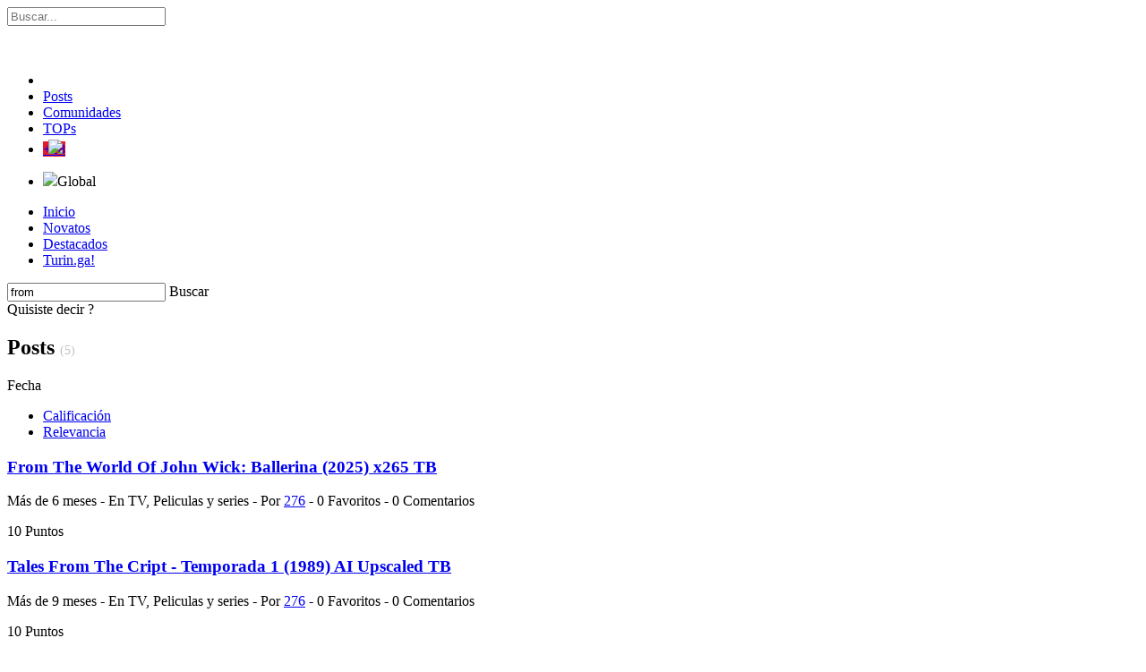

--- FILE ---
content_type: text/html; charset=UTF-8
request_url: https://turinga.net/tags/From
body_size: 38067
content:
<!DOCTYPE html>
<html xmlns="https://www.w3.org/1999/xhtml" lang="es" xml:lang="es">
<head profile="https://purl.org/NET/erdf/profile" prefix="og: https://ogp.me/ns# fb: https://ogp.me/ns/fb# article: https://ogp.me/ns/article#">

<meta charset="utf-8">
<meta name="viewport" content="width=device-width, initial-scale=1.0, maximum-scale=1, user-scalable=no">
<meta http-equiv="Content-Type" content="text/html; charset=utf-8">

<!-- Mensaje oculto para desarrolladores -->
<meta name="alucina" content="======================================================================================">
<meta name="alucina" content="|| Si estás mirando esto es porque te interesa el código de ScriptML!               ||">
<meta name="alucina" content="|| Estamos buscando desarrolladores que nos ayuden                                  ||">
<meta name="alucina" content="|| a construir la mayor plataforma social de Latinoamérica.                         ||">
<meta name="alucina" content="|| Envíanos tu CV a soporte@alucina.mx o                                            ||">
<meta name="alucina" content="|| visita nuestra página: www.turinga.net                                           ||">
<meta name="alucina" content="======================================================================================">

<!-- Títulos y descripciones dinámicas -->
<title>Turinga! - From</title>
<meta name="description" content="Turinga! es una comunidad virtual donde los usuarios comparten todo tipo de información a través de un sistema colaborativo de interacción.">
<meta name="keywords" content="Turinga, comunidad, memes, imágenes, videos, información, curiosidades, foros, shouts, posts, tecnología, humor, cultura">


<!-- Open Graph (Home / Secciones) -->
<meta property="og:type" content="website">
<meta property="og:title" content="Turinga! - From">
<meta property="og:description" content="Únete a Turinga! y comparte todo lo que te apasiona. La Evolución Colectiva empieza aquí.">
<meta property="og:image" content="https://t-26.net/img/thumbt-es-v5.gif">
<meta property="og:url" content="https://turinga.net/">
<meta property="og:site_name" content="Turinga!">



<!-- Twitter Card -->
<meta name="twitter:card" content="summary_large_image">
<meta name="twitter:site" content="@TuringaNet">
<meta name="twitter:title" content="Turinga! - From">
<meta name="twitter:description" content="¡Comparte, descubre y evoluciona en Turinga!!">
<meta name="twitter:image" content="https://t-26.net/img/thumbt-es-v5.gif">

<!-- Canonical -->
<link rel="canonical" href="https://turinga.net/">

<!-- RSS Feeds -->
<link rel="alternate" type="application/atom+xml" title="Últimos Posts" href="https://turinga.net/rss/home/ultimos-posts/"/>
<link rel="alternate" type="application/atom+xml" title="TOPs de la Semana" href="https://turinga.net/rss/home/top-semana/"/>
<link rel="alternate" type="application/atom+xml" title="Destacados (últimos 15 min)" href="https://turinga.net/rss/home/destacados-15m/"/>
<link rel="alternate" type="application/atom+xml" title="Usuarios TOP del Mes" href="https://turinga.net/rss/home/usuarios-top-mes/"/>

<!-- Iconos -->
<link rel="shortcut icon" href="https://t-26.net/images/favicon.ico?1.1" type="image/x-icon">
<link rel="apple-touch-icon" href="https://t-26.net/img/apple-icon.png">

<!-- CSS -->
<link href="https://t-26.net/img/build.min.css?1.2.3" rel="stylesheet">
<link rel="stylesheet" href="https://cdnjs.cloudflare.com/ajax/libs/dropzone/5.9.3/min/dropzone.min.css">

<link rel="alternate" media="only screen and (max-width: 640px)" href="https://m.turinga.net"/>


<!--[if IE]>
<link href="https://t-26.net/img/ie.min.css" rel="stylesheet"/>
<link href="https://t-26.net/img/iefix.min.css" rel="stylesheet"/>
<![endif]-->

<!-- Scripts -->
<script src="https://ajax.googleapis.com/ajax/libs/jquery/1.7.1/jquery.min.js"></script>
<script src="https://ajax.googleapis.com/ajax/libs/jqueryui/1.8.16/jquery-ui.min.js"></script>
<script src="https://t-26.net/js/acciones.js?1.3"></script>

<!-- Global Data -->
<script type="text/javascript">
var global_data = {
  user: '',
  user_key: '',
  postid: '',
  comid: '',
  temaid: '',
  img: 'https://t-26.net/',
  apiKey: '69a42da5d519a2003ecfc41e0ae1c3bd',
  isUserLogged: false,
  city: ''};
if (global_data.user_key) {
  $.ajaxSetup({ data: { key: global_data.user_key } });
}
$(document).ready(function(){
  timelib.current = 1769024313;
  timelib.upd();
  });
(function(){
  // Solo si no existe ya
  if (!document.cookie.match(/(?:^|;\s*)tz=/)) {
    try {
      var tz = Intl.DateTimeFormat().resolvedOptions().timeZone; // p.ej. "America/Mexico_City"
      if (tz) {
        document.cookie = "tz=" + encodeURIComponent(tz) + "; path=/; max-age=31536000; samesite=lax";
      }
    } catch(e){}
  }
})();
</script>

<!-- View Post Analytics -->

<!-- Google Analytics -->
<script async src="https://www.googletagmanager.com/gtag/js?id=G-YBBJ909BDT"></script>
<script>
window.dataLayer = window.dataLayer || [];
function gtag(){dataLayer.push(arguments);}
gtag('js', new Date());
gtag('config', 'G-YBBJ909BDT');
</script>

<!-- Control de Links de Salida -->
<script type="text/javascript">
$(document).ready(function(){
  $('body').on('click', 'a', function(){
    if (this.hostname && this.hostname.indexOf('.turinga.net') == -1 && this.hostname.indexOf('.puringa.net') == -1) {
      gtag('event', 'click', {
        'event_category': 'Links de Salida',
        'event_label': this.href
      });
    }
  });
  $('a').bind('mousedown', function(e){
    if (e.which == 2 && this.hostname && this.hostname.indexOf('.turinga.net') == -1 && this.hostname.indexOf('.puringa.net') == -1) {
      gtag('event', 'click', {
        'event_category': 'Links de Salida',
        'event_label': this.href
      });
    }
  });
});
</script>

<!-- Google JS API -->
<script src="https://www.google.com/jsapi"></script>
	
<!-- Meta refresh si está en página default -->

</head>
<body>
<script type="text/javascript">var WRInitTime=(new Date()).getTime()</script>
<div id="fb-root"></div> 
<script type="text/javascript">window.fbAsyncInit=facebook_ready;(function(){var e=document.createElement('script');e.src=document.location.protocol+'//connect.facebook.net/es_LA/all.js';e.async=true;document.getElementById('fb-root').appendChild(e)}())</script> 
<div id="header">
	
  <div class="wrapper">
<a id="logo" href="https://turinga.net" title="Turinga! - Evolucion Colectiva"></a>

    <div id="search" class="floatR">
      <input type="text" placeholder="Buscar..." class="searchq fast-search suggest suggest-mention suggest-hashtag"/>
      <a class="btn_search"></a> </div> 
          <div class="anon-box"> <a style="float:left;background:url(https://t-26.net/img/fb-icon.png);width:22px;height:22px;margin:14px 14px 0 0;*margin-left:240px" onClick="Facebook.login()"></a>
        <div class="register-now"> <a style="color:#fff;" href="https://turinga.net/registro" title="Registrate!"><b>Registrate!</b></a> </div>
        <div class="login-now"> <a style="color:#fff;" href="https://turinga.net/login?redirect=https%3A%2F%2Fturinga.net%2Ftags%2FFrom" title="Identificarme">Identificarme</a> </div>
        <div id="action-dialogs" style="display:none;">
          <div class="flagPost-dialog" title="Flag Post"></div>
          <div class="sharePost-dialog-error" title="Error">
            <p></p>
          </div>
        </div>
              </div>
    </div>
  </div>
</div>
<div id="nav" class="">
  <div class="wrapper clearfix">
    <ul class="floatL">
      <li id="menu-section-mi" ><a href="https://turinga.net/mi"><i class="icon home"></i></a><span></span>
        <div class="bubble alerts" style="display:none"> <a href="https://turinga.net/mi"><span>0</span></a> </div>
      </li>
      <li id="menu-section-posts" class="active"><a href="https://turinga.net/">Posts</a></li>
      <li id="menu-section-comunidades" ><a href="https://turinga.net/comunidades/">Comunidades</a></li>
	        <!--<li id="menu-section-musica" ><a href="https://turinga.net/musica/" style="background:#0098e8">Música</a></li>
      <li id="menu-section-juegos" ><a href="https://turinga.net/juegos">Juegos</a><img src="https://t-26.net/img/icon-new.png" style="margin:3px 0 0 -19px; pointer-events: none"></li>-->
      <li id="menu-section-tops" ><a href="https://turinga.net/top">TOPs</a></li>
      <li id="menu-section-adult"><a href="https://puringa.net/" target="_blank" class="btn-18" style="background:#e31b2d">+18</a><img src="https://t-26.net/img/icon-new.png" style="margin:3px 0 0 -19px; pointer-events: none"></li>

    </ul>
    <ul class="floatR">
      	  <li class="active"><a class="show-paises-lista"><img src="https://t-26.net/images/global.png">Global</a></li>
    </ul>
  </div>
</div>
<div id="main" class="clearfix homes">
	  <div id="menu">
    <div class="clearfix">
      <ul class="tabs clearfix">
	          <li><a href="https://turinga.net/">Inicio</a></li>
        <li><a href="https://turinga.net/posts/novatos/">Novatos</a></li>
        <li><a href="https://turinga.net/destacados/">Destacados</a></li>
					
		<li><a href="https://turin.ga" target="_blank">Turin.ga!</a></li>
				  
      </ul>
	  <!--      <div class="player-post clearfix" style="width:90px!important">
        <g:plusone size="medium" href="https://turinga.net"></g:plusone>
      </div>-->
	  	    </div>
  </div>

	  <script type="text/javascript">(new Image()).src='https://t-26.net/images/big1v12.png';</script>
  <div id="cuerpocontainer">
    <div id="main" class="clearfix">

    <div id="main-col">
        <div id="full-col">

            <div class="search-in-search clearfix">
                <input type="hidden" class="old-filters" value="">
                <input id="search-big" class="real-shadow rounded searchq" type="text" value="from">
                <a class="btn_search ui-btn ui-button-positive ui-button ui-widget ui-state-default ui-corner-all ui-button-text-only" role="button" id="btnSearch">
                    <span class="ui-button-text">Buscar</span>
                </a>
            </div>

            <div id="search-suggest" class="search-suggest-tags hide">
                Quisiste decir <a href="/tags/from/"></a>?
            </div>

            <div class="box clearfix">
                <div class="title clearfix">
                    <h2>Posts <span style="font-weight: normal;font-size:14px;color:#C1C1C1;">(5)</span></h2>

                    <div class="action text drop time-tops-filter">
                        <span>Fecha</span>
                        <ul class="min-dropdown time-box">
                            <li><a href="/tags/from/?page=tags&amp;sort=puntos&amp;p=1">Calificación</a></li>
                            <li><a href="/tags/from/?page=tags&amp;sort=relevancia&amp;p=1">Relevancia</a></li>
                        </ul>
                    </div>
                </div>

                                    <div class="result-post clearfix">
                        <i class="icon tv-peliculas-series"></i>

                        <h3 class="title">
                            <a href="https://turinga.net/posts/tv-peliculas-series/1565/from-the-world-of-john-wick-ballerina-(2025)-x265-tb.html"
                               title="From The World Of John Wick: Ballerina (2025) x265 TB">
                                From The World Of John Wick: Ballerina (2025) x265 TB                            </a>
                        </h3>

                        <p>
                            M&aacute;s de 6 meses                            - En TV, Peliculas y series                            - Por <a href="https://turinga.net/perfil/276">276</a>
                            - 0 Favoritos
                            - 0 Comentarios
                        </p>

                        <div class="points">
                            <span>10</span>
                            Puntos
                        </div>
                    </div>
                                    <div class="result-post clearfix">
                        <i class="icon tv-peliculas-series"></i>

                        <h3 class="title">
                            <a href="https://turinga.net/posts/tv-peliculas-series/1191/tales-from-the-cript-temporada-1-(1989)-ai-upscaled-tb.html"
                               title="Tales From The Cript - Temporada 1 (1989) AI Upscaled TB">
                                Tales From The Cript - Temporada 1 (1989) AI Upscaled TB                            </a>
                        </h3>

                        <p>
                            M&aacute;s de 9 meses                            - En TV, Peliculas y series                            - Por <a href="https://turinga.net/perfil/276">276</a>
                            - 0 Favoritos
                            - 0 Comentarios
                        </p>

                        <div class="points">
                            <span>10</span>
                            Puntos
                        </div>
                    </div>
                                    <div class="result-post clearfix">
                        <i class="icon tv-peliculas-series"></i>

                        <h3 class="title">
                            <a href="https://turinga.net/posts/tv-peliculas-series/909/shaun-the-sheep-adventures-from-mossy-bottom-(2020)-nfrip.html"
                               title="Shaun The Sheep: Adventures From Mossy Bottom (2020) NFRip">
                                Shaun The Sheep: Adventures From Mossy Bottom (2020) NFRip                            </a>
                        </h3>

                        <p>
                            M&aacute;s de 1 a&ntilde;o                            - En TV, Peliculas y series                            - Por <a href="https://turinga.net/perfil/276">276</a>
                            - 0 Favoritos
                            - 0 Comentarios
                        </p>

                        <div class="points">
                            <span>30</span>
                            Puntos
                        </div>
                    </div>
                                    <div class="result-post clearfix">
                        <i class="icon musica"></i>

                        <h3 class="title">
                            <a href="https://turinga.net/posts/musica/617/radiohead-the-king-of-limbs-from-the-basement-(2011)-tb.html"
                               title="Radiohead - The King Of Limbs: From The Basement (2011) TB">
                                Radiohead - The King Of Limbs: From The Basement (2011) TB                            </a>
                        </h3>

                        <p>
                            M&aacute;s de 1 a&ntilde;o                            - En M&amp;uacute;sica                            - Por <a href="https://turinga.net/perfil/276">276</a>
                            - 0 Favoritos
                            - 0 Comentarios
                        </p>

                        <div class="points">
                            <span>10</span>
                            Puntos
                        </div>
                    </div>
                                    <div class="result-post clearfix">
                        <i class="icon tv-peliculas-series"></i>

                        <h3 class="title">
                            <a href="https://turinga.net/posts/tv-peliculas-series/614/radiohead-the-king-of-limbs-from-the-basement-(2011)-tb.html"
                               title="Radiohead - The King Of Limbs: From The Basement (2011) TB">
                                Radiohead - The King Of Limbs: From The Basement (2011) TB                            </a>
                        </h3>

                        <p>
                            M&aacute;s de 1 a&ntilde;o                            - En TV, Peliculas y series                            - Por <a href="https://turinga.net/perfil/276">276</a>
                            - 0 Favoritos
                            - 0 Comentarios
                        </p>

                        <div class="points">
                            <span>10</span>
                            Puntos
                        </div>
                    </div>
                
                
            </div><!-- box -->

        </div>
    </div>

    <div id="sidebar">
        <div class="box filters">
            <div class="title clearfix">
                <h2>Filtros</h2>
            </div>

            <div class="clearfix">
                <h4>Creado</h4>
                <ul>
                    <li><a href="/tags/from/?page=tags&amp;interval=recent&amp;p=1">Últimas 24 horas</a></li>
                    <li><a href="/tags/from/?page=tags&amp;interval=last-week&amp;p=1">Última semana</a></li>
                    <li><a href="/tags/from/?page=tags&amp;interval=last-month&amp;p=1">Último mes</a></li>
                    <li><a href="/tags/from/?page=tags&amp;interval=last-year&amp;p=1">Último año</a></li>
                    <li><a class="selected" href="/tags/from/?page=tags&amp;interval=&amp;p=1">Histórico</a></li>
                </ul>
            </div>

            <div class="clearfix">
                <h4 class="sub">Categoría</h4>
                <select id="filter-category">
                    <option value="-1" selected >Todas las categorias</option>
                                            <option value="1" >
                            Animaciones                        </option>
                                            <option value="2" >
                            Apuntes y Monograf&amp;iacute;as                        </option>
                                            <option value="3" >
                            Arte                        </option>
                                            <option value="4" >
                            Autos y Motos                        </option>
                                            <option value="5" >
                            Celulares                        </option>
                                            <option value="6" >
                            Ciencia y Educaci&amp;oacute;n                        </option>
                                            <option value="7" >
                            Comics e Historietas                        </option>
                                            <option value="8" >
                            Deportes                        </option>
                                            <option value="9" >
                            Downloads                        </option>
                                            <option value="10" >
                            E-books y Tutoriales                        </option>
                                            <option value="11" >
                            Ecolog&amp;iacute;a                        </option>
                                            <option value="12" >
                            Econom&amp;iacute;a y Negocios                        </option>
                                            <option value="13" >
                            Femme                        </option>
                                            <option value="14" >
                            Hazlo tu mismo                        </option>
                                            <option value="15" >
                            Humor                        </option>
                                            <option value="16" >
                            Im&amp;aacute;genes                        </option>
                                            <option value="17" >
                            Info                        </option>
                                            <option value="18" >
                            Juegos                        </option>
                                            <option value="19" >
                            Links                        </option>
                                            <option value="20" >
                            Linux y GNU                        </option>
                                            <option value="25" >
                            M&amp;uacute;sica                        </option>
                                            <option value="21" >
                            Mac                        </option>
                                            <option value="22" >
                            Manga y Anime                        </option>
                                            <option value="23" >
                            Mascotas                        </option>
                                            <option value="38" >
                            Modelos STL                        </option>
                                            <option value="26" >
                            Noticias                        </option>
                                            <option value="27" >
                            Off-topic                        </option>
                                            <option value="39" >
                            Paranormal                        </option>
                                            <option value="34" >
                            Patrocinados                        </option>
                                            <option value="28" >
                            Recetas y Cocina                        </option>
                                            <option value="40" >
                            Reviews                        </option>
                                            <option value="29" >
                            Salud y Bienestar                        </option>
                                            <option value="30" >
                            Solidaridad                        </option>
                                            <option value="24" >
                            Turinga                        </option>
                                            <option value="31" >
                            Turismo                        </option>
                                            <option value="32" >
                            TV, Peliculas y series                        </option>
                                            <option value="33" >
                            Videos On-line                        </option>
                                    </select>
            </div>

            <div class="clearfix">
                <h4 class="sub">Como</h4>
                <ul>
                    <li><a href="/tags/from/?page=tags&amp;type=titulo&amp;p=1">Títulos</a></li>
                    <li><a href="/tags/from/?page=tags&amp;type=cuerpo&amp;p=1">Contenido</a></li>
                    <li><a href="/tags/from/?page=tags&amp;type=tags&amp;p=1">Tags</a></li>
                </ul>
            </div>
        </div>

        <div class="box">
            <div class="title clearfix">
                <h2>Relacionados</h2>
            </div>
            <div class="tag">
                                    <div style="padding:10px;color:#999;">Sin relacionados.</div>
                            </div>
        </div>

    </div>

    <script>
    // buscar
    document.getElementById('btnSearch')?.addEventListener('click', function(){
        const q = (document.getElementById('search-big')?.value || '').trim();
        if(!q) return;
        window.location.href = '/tags/' + encodeURIComponent(q) + '/';
    });

    // categoría
    document.getElementById('filter-category')?.addEventListener('change', function(){
        const url = new URL(window.location.href);
        url.searchParams.set('category', this.value);
        url.searchParams.set('p', '1');
        url.searchParams.set('pages', '1');
        window.location.href = url.toString();
    });
    </script>

</div>
    <div style="clear:both"></div>
    <!-- fin cuerpocontainer -->
</div>
<style>
#cookie-warning-inner {
  position: relative;
  width: 960px;
  margin: 0 auto;
}
#cookie-warning {
  text-align: left;
  text-shadow: 0 1px 0 #FFF;
  color: #8f8f8f;
  line-height: 25px;
}	  
</style>
<!--<div id="cookie-warning">
      <div id="cookie-warning-inner"> Utilizamos cookies propias y de terceros para mejorar tu experiencia.                   Si continúas navegando entenderemos que aceptas nuestra política. <a href="/"> Más información </a>. <a href="#" id="cookie-close">×</a> </div>
    </div>-->
	</div>

  <div id="footer">
    <div class="wrapper clearfix">
      <div class="last-action clearfix">
        <div id="asd" class="floatL">
          <input type="text" placeholder="Buscar..." class="searchq fast-search"/>
          <a class="btn_search"></a>
        </div>
        <div class="floatR">
          <a href="#" class="irCielo" onclick="$('html, body').animate({ scrollTop: 0 }, 400); return false;">
            <strong>Ir al cielo</strong>
          </a>
        </div>
      </div>
    </div>
  </div>

  <div id="footer-links" style="width: 1002px; margin:0 auto;position:relative">
    <ul class="clearfix footer-list">
      <li><a rel="nofollow" href="https://turinga.net/anuncie/">Anunciar</a></li>
      <li><a rel="nofollow" href="https://turinga.net/ayuda/">Ayuda</a></li>
      <li><a rel="nofollow" href="https://turinga.net/protocolo/">Protocolo</a></li>
      <li><a rel="nofollow" href="https://turinga.net/widgets/compartir">Desarrolladores</a></li>
      <li><a rel="nofollow" href="https://turinga.net/denuncia-publica/">Denuncias</a></li>
      <li><a rel="nofollow" href="https://turinga.net/takedown-notice.php">Report Abuse - DMCA</a></li>
      <li><a rel="nofollow" href="https://turinga.net/terminos-y-condiciones/">T&eacute;rminos y condiciones</a></li>
      <li><a rel="nofollow" href="https://turinga.net/privacidad-de-datos/">Privacidad de datos</a></li>
      <li>
        <a href="https://turinga.net/posts/turinga/787/reporta-bugs-y-errores-aqu.html" data-uv-lightbox="classic_widget" data-uv-mode="feedback" data-uv-primary-color="#006da8" data-uv-link-color="#007dbf" data-uv-forum-id="197254" data-uv-feedback-tab_name="Enviar bug del sistema">Reportar bug</a>
      </li>
    </ul>
  </div>

  <a id="scroll-up" href="#" onclick="$('html, body').animate({ scrollTop: 0 }, 400); return false;"></a>
  
<script id="hovercard" type="text/html">
		<div class="tooltip-c compact clearfix">
			<span class="pick"></span>
			<div class="clearfix data-tip">
				<a href="/perfil/<%= nick_full %>/" class="avatar-tip"><img src="<%= avatar %>" style="width: 48px; height: 48px;"/></a>
				<div class="user-tip">
					<a class="nick" href="/perfil/<%= nick_full %>/"><%= nick %></a>
					<img src="https://t-26.net/images/flags/<%= flag %>.png" /> <%= rango %>
				</div>
			</div>
			<div class="view-more"><a>M&aacute;s informaci&oacute;n</a></div>
		</div>
		<div class="tooltip-c extended clearfix" style="word-wrap:break-word; overflow:hidden">
			<span class="pick"></span>
			<div class="clearfix data-tip">
				<a href="/perfil/<%= nick_full %>/" class="avatar-tip"><img src="<%= avatar %>" style="width: 48px; height: 48px;"/></a>
				<div class="user-tip">
					<a class="nick" href="/perfil/<%= nick_full %>/"><%= nick %></a>
					<img src="https://t-26.net/images/flags/<%= flag %>.png" /> <%= rango %>
				</div>
			</div>
			<div class="more-data">
				<strong><%= followers %> Seguidores</strong>
				<span><%= nameline %></span>
				<%= bio %>
			</div>
			<div class="view-more">
				<%= followButton %>
			</div>
		</div>
		</script>
<script id="lastmessages_tmpl" type="text/html">
		<% if ( data.length == 0 ) { %>
		<div class="list-element">
			No tienes mensajes? Prueba escribiendo a tus amigos!		</div>
		<% } else { %>
		<% for (var i = 0, c = data.length; i < c; ++i) { %>
		<div class="list-element msg<% if (data[i].unread) { %> unread<% } %>">
			<a href="/mensajes/leer/<%= data[i].id %>" class="msg-element"></a>
			<a href="/perfil/<%= data[i].nick %>/">
				<img class="msg-avatar <%= data[i].online %>" src="<%= data[i].avatar %>" />
			</a>
			<div class="info-msg">
				<a class="msg-nick" href="/perfil/<%= data[i].nick %>/"><%= data[i].nick %></a><br />
				<a class="asunto" style="overflow:hidden" href="/mensajes/leer/<%= data[i].id %>"><%= data[i].subject %></a>
			</div>
		</div>
		<% } %>
		<% } %>
		</script>
<script id="lastfavorites_tmpl" type="text/html">
			<% if ( data.length == 0 ) { %>
				<div class="list-element">
					A&uacute;n no tienes favoritos				</div>
			<% } else { %>
			<% for ( var i = 0; i < data.length; i++ ) { %>
			<div onClick="goToRef('<%= data[i].url %>'); return false;" class="list-element">
				<i class="icon <%= data[i].categoria %>" title="<%= data[i].categoria_name %>"></i>
				<a href="<%= data[i].url %>"><%= data[i].titulo %></a>
			</div>
			<% } %>
		<% } %>
		</script>
<script id="user_suggest" type="text/html">
		<li class="clearfix user-suggest <%= type %>">
			<a>
				<img src="<%= icon %>" />
				<div>
					<strong><%= label %></strong>
					<span><%= desc %></span>
				</div>
			</a>
		</li>
		</script>
<script id="word_suggest" type="text/html">
		<li class="clearfix user-suggest <%= type %>">
			<a><strong><%= label %></strong></a>
		</li>
		</script>
<script id="action_log_item" type="text/html">
		<div class="list-element overflow">
			<i class="icon <%=icon%>" style="margin-right:10px"></i>
			<img src="<%=avatar%>" class="avatar-16 floatL" style="margin-right:8px" />
			<%=text%>
			<span ts="<%=timestamp%>"><%=date%></span>
		</div>
		</script>
<script id="quick_mp" type="text/html">
		<div class="comment clearfix">
			<div class="comment-data">
				<a class="min-avatar" href="/">
					<img class="avatar-48" src="" />
				</a>
			</div>
			<div class="comment-text">
				<div class="comment-author clearfix">
					@<a href="/" class="hovercard"></a>
					<span class="subtext"> 
						<span style="text-transform:lowercase" ts="<%=timestamp%>">Hace instantes</span>
					</span>
					<div class="comment-content"><%=text%></div>
				</div>
			</div>
		</div>
		</script>
<script type="text/html" id="user_suggest_item">
			<li><a data-nick="<%=user%>"></a><img src="<%=avatar%>"/><span class="nick"><%=user%></span><span class="name"><%=name%></span></li>
		</script>
<!-- My shout box -->
		<!-- Templates Attachments -->
		<script type="text/html" id="template_attach_progress">
			<a class="cancel-attach"><i class="icon remove-s"></i></a>
			<div class="my-shout-attach-progressBar"></div>
		</script>
		<script type="text/html" id="template_attach_error">
			<a class="remove-attach"><i class="icon remove-s"></i></a>
			<div class="my-shout-attach-error"><%= message %></div>
		</script>
		<!-- FIN - Templates Attachments -->

		<!-- Templates Attachments - Input -->
		<script type="text/html" id="template_attach_imageup_input">
			<a class="remove-attach"><i class="icon remove-s"></i></a>
			<div class="add-url clearfix">
				<label>Seleccionar Imagen</label>
				<form>
					<input class="simple" type="file" id="fileInput" name="file" tabindex="601" />
					<input class="simple-btn" id="uploadButton" type="button" tabindex="602" value="Subir" />
				</form>
			</div>
		</script>

        <script type="text/html" id="template_attach_image_input">
            <a class="remove-attach"><i class="icon remove-s"></i></a>
            <div class="add-url clearfix">
                <label>URL</label>
                <form>
                    <input class="simple" type="text" name="url" tabindex="601" placeholder="URL de la imagen" autocomplete="off" />
                    <input class="simple-btn" type="submit" tabindex="602" value="Agregar" />
                </form>
            </div>
        </script>
	
		<script type="text/html" id="template_attach_video_input">
			<a class="remove-attach"><i class="icon remove-s"></i></a>
			<div class="add-url clearfix">
				<label>URL</label>
				<form>
					<input class="simple" type="text" name="url" tabindex="601" placeholder="URL del video" autocomplete="off" />
					<input class="simple-btn" type="submit"  tabindex="602" value="Agregar" />
				</form>
			</div>
		</script>

		<script type="text/html" id="template_attach_link_input">
			<a class="remove-attach"><i class="icon remove-s"></i></a>
			<div class="add-url clearfix">
				<label>URL</label>
				<form>
					<input class="simple" type="text" name="url" tabindex="601" placeholder="URL del enlace" autocomplete="off" />
					<input class="simple-btn" type="submit" tabindex="602" value="Agregar" />
				</form>
			</div>
		</script>
		<!-- FIN - Templates Attachments - Input -->

		<!-- Templates Attachments - Preview -->
		<script type="text/html" id="template_attach_image_preview">
			<a class="remove-attach"><i class="icon remove-s"></i></a>
			<img src="<%= url %>" />
		</script>

		<script type="text/html" id="template_attach_video_preview">
			<a class="remove-attach"><i class="icon remove-s"></i></a>
			<%= html %>
		</script>

		<script type="text/html" id="template_attach_link_preview">
			<a class="remove-attach"><i class="icon remove-s"></i></a>
			<% if(local == 0){ %>
			<div class="link-data" style="margin-top: 10px; width:auto;">
				<h2 class="floatL"><a class="textlimit" style="display:block; max-width:570px; overflow:hidden;" data-width="570" href="<%= url %>"><%= title %></a></h2>
				<p class="link-desc floatL"><%= description %></p>
				<p class="link-desc floatL">
					<div class="short-url">
						<img class="floatL" src="https://www.google.com/s2/favicons?sz=64&domain_url=<%= url %>" style="width:16px; height:16px; margin-right:2px; vertical-align:middle" /><a class="floatL textlimit" data-width="532" style="color:#006595; display:block; max-width:532px; overflow:hidden;" href="<%= url %>"><%= url %></a>
					</div>
				</p>
			</div>
			<% } else { %>
				<% if(image != ''){ %>
				<div class="link-shout-content clearfix link-data" style="margin-top: 10px; width: auto;">
					<a class="thumb" style="margin-top: 0;" href="<%= imageUrl %>">
						<img src="<%= image %>" />
					</a>
					<div class="">
						<h2>
							<a href="<%= url %>"><%= title %></a>
						</h2>
						<p class="link-desc"><%= description %></p>
						<div class="short-url">
							<i class="icon <%= icon %>"></i>
							<a target="_blank" href="<%= url %>"><%= url %></a>
						</div>
					</div>
				</div>
				<% }else{ %>
				<div class="link-data" style="margin-top: 10px; width:auto;">
					<h2 class="floatL"><a class="textlimit" style="display:block; max-width:570px; overflow:hidden;" data-width="570" href="<%= url %>"><%= title %></a></h2>
					<p class="link-desc floatL"><%= description %></p>
					<p class="link-desc floatL">
						<div class="short-url">
							<i class="icon <%= icon %>"></i><a class="floatL textlimit" data-width="532" style="color:#006595; display:block; max-width:532px; overflow:hidden;" href="<%= url %>"><%= url %></a>
						</div>
					</p>
				</div>
				<% } %>
			<% } %>
		</script>
		
		<!-- FIN - Templates Attachments - Preview -->
	<!-- FIN - My shout box -->
<div class="tooltip-anonimo clearfix box-shadow-soft" style="display:none"> <span class="pointer" style="position:absolute;top:0;right:5px" onClick="$('.tooltip-anonimo').hide();">X</span> <span class="pico"></span>
  <p><strong>Se parte de Turinga!</strong></p>
  <p>Esta acci&oacute;n es solo para usuarios de Turinga!</p>
  <a class="ui-btn ui-button-positive" href="/registro">Reg&iacute;strate</a> <a class="ui-btn" href="/login?redirect=%2F">Identificarme</a> <a class="login-with-fb" onClick="Facebook.login()"></a> </div>
<script type="text/javascript">
		$('.tooltip a.follow-button').live('click',	function () {
			location.href = '/registro';
			$(this).removeClass('ui-button-positive');
			$(this).find('span.ui-button-text .following-button-text').remove();
			$(this).find('span.ui-button-text .follow-button-text').show();
			return false;
		});
		</script>
<!-- Templates -->
<script type="text/html" id="emoticon_item">
			<div data-name="<%=name%>" data-hotkey="<%=hotkey%>" class="icon emoji <%=name%> <%=category%>"></div>
		</script>
<script type="text/html" id="emoticons_html">
			<div class="emoji-nav left emoji-toggle" data-direction="left" style="display:none"></div>
			<div class="emoji-list emoji-toggle" style="display:none">
				<div class="emoticons-cont latest" data-category="latest" style="display:none"></div>
			</div>
			<div class="emoji-nav right emoji-toggle" data-direction="right" style="display:none"></div>
			<ul class="emoji-categories emoji-toggle clearfix" style="display:none">
				<li data-category="latest">Últimos</li>
				<li data-category="classic">Clásicos</li>
				<li data-category="people">Personas</li>
				<li data-category="nature">Naturaleza</li>
				<li data-category="objects">Objetos</li>
				<li data-category="places">Lugares</li>
				<li data-category="symbols">Símbolos</li>
			</ul>
		</script>
<!--- Javascripts -->
<!---<script src="https://t-26.net/js/application.min.js?2.0.2"></script>-->
</body>
</html>
